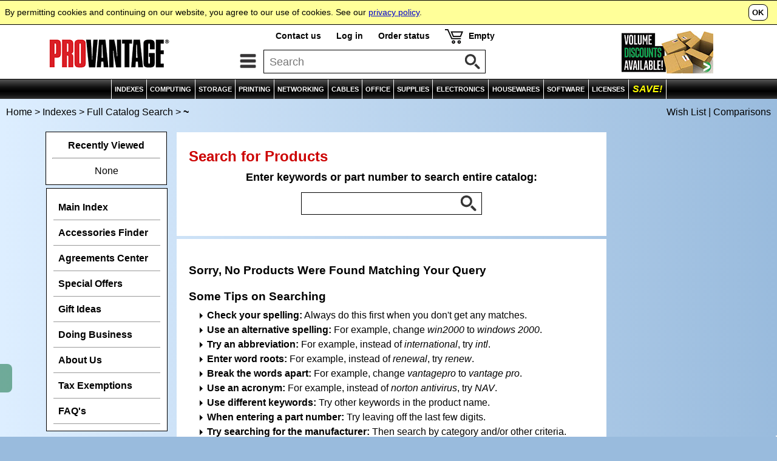

--- FILE ---
content_type: text/html
request_url: https://www.provantage.com/~67KPOPCN.htm
body_size: 3062
content:
                                                                                                   

<!doctype html>
<html id=HTML>
<head>
<meta charset="utf-8">
<meta http-equiv="content-language" content="en">
<meta http-equiv="content-type" content="text/html">
<meta name="viewport" content="width=device-width, initial-scale=1, minimum-scale=1">
<title>Provantage QuickFind Search</title>
<meta name="description" content="Get Fast Service and Low Prices on QuickFind Search and Over 500,000 Other Products at Provantage.">
<link rel="stylesheet" type="text/css" href="/-moa7i.css">
<link rel="dns-prefetch" href="//images.scanalert.com">
<link rel="dns-prefetch" href="//medals.bizrate.com">
<script>
var title='Provantage+QuickFind+Search';
var ref='script';
var refg='script';
var refm='script';
var ht="//www.provantage.com/";
function Dsp(a,b){var fs=1;if(window.screen.width<=930&&window.screen.height<=930)fs=0;document.writeln("<scr"+"ipt src='/scripts/cart.dll/feed6c"+fs+"/"+a+"'></scri"+"pt>");document.writeln("<scr"+"ipt src='/scripts/page.dll/jx"+fs+"/"+b+"'></scri"+"pt>");}
</script>
<script>Dsp('script','');</script>
<script src=/-mob7i.js></script>
<script>function FFocus(){var a=document.getElementById('FocusField');if(a)a.focus();}</script>
<script type='text/javascript'>var _gaq=_gaq || [];_gaq.push(['_setAccount','UA-3668701-1']);_gaq.push(['_setDomainName','www.provantage.com']);_gaq.push(['_trackPageview']);(function(){var ga=document.createElement('script');ga.type='text/javascript';ga.async=true;ga.src=('https:' == document.location.protocol?'https://ssl':'http://www')+'.google-analytics.com/ga.js';var s=document.getElementsByTagName('script')[0];s.parentNode.insertBefore(ga, s);})();</script>
</head>
<body id=BODY>
<script>
if(typeof(hd)=='string')document.writeln(hd);
</script>
<img id=PANELTOP>
<script>document.writeln("<iframe id='PANEL' src=''></iframe>");var a=GID('PANEL');if(a)a.src='';</script>
<table id=TOPBODY style='width:100%;'><tr><td style='text-align:center;'>
<!--- Begin Body of QuickFind Search at Provantage --->
<center><a id=top></a>
<noscript><table id=TOP0 class=TOP><tr><td><b>PROVANTAGE.COM</b> - This site needs Javascript!</td></tr></table></noscript>
<script>
if(typeof(nav)=='string')document.writeln(nav);
if(typeof(cat)=='string')document.writeln(cat);
if(typeof(ct)=='string')document.writeln(ct);
</script>
<table style='width:100%;'><tr><td style='text-align:center;'><table id=BREAD onmouseover='SOut();'><tr><td class=LCRUMB><p class=SIM><a class=SIM href='https://www.provantage.com' title='See Home Page'>Home</a> &gt;&nbsp;<a class=SIM href=/main-index~xcateg.htm>Indexes</a> &gt;&nbsp;<a class=SIM href=/service/searchsvcs>Full Catalog Search</a> &gt;&nbsp;<b>~</td><td class=RCRUMB><script>if(typeof(md)=='string')document.writeln(md);</script></td></tr></table>
<table id=WRAPPER onmouseover='SOut()'><tr><td style='text-align:center;'>
<table class=BODY><col class=NRW><col class=WID><col class=NRW><tr><td id=SHIV style='vertical-align:top;height:1px;'></td><td id=MAIN class=BODY rowspan=2 style='vertical-align:top;'>
<table class=BOX2><tr><td><div class=BOX2><div class=PARA><div class=BAR><h1>Search for Products</h1></div><form method=GET action=/service/searchsvcs/Q><input name=IIM type=hidden value=Y><input name=SEC type=hidden value=~KPOPCN><p style='font-size:110%;text-align:center;'><b>Enter keywords or part number to search entire catalog:</b><div class=SEARCH0><div style='display:inline-block;margin:0px auto;'><div class=SEARCH1><input class=SEARCHBOX type=text name=QUERY onClick='this.placeholder="";' value=''></div><div class=SEARCH2><input class=SEARCHBUT type=image name=SUBMIT src=/mag-50.gif></div><div style='clear:both;'></div></div></div></p></form><table style='width:100%;'><tr><td style='vertical-align:top;padding:15px;padding-top:0px;padding-bottom:0px;width:100%;'>
</td></tr></table>
</div></div></td></tr></table>
<table style='width:100%;'><tr><td style='text-align:center;'><script>if(typeof(edl)=='string')document.writeln(edl);</script>
</td></tr></table><table class=BOX2><tr><td><div class=BOX2><div class=PARA><h3>Sorry, No Products Were Found Matching Your Query</h3><a id=START></a>
<h3>Some Tips on Searching</h3><ul class=TX><ul class=TX><li><b>Check your spelling:</b>  Always do this first when you don't get any matches.<li><b>Use an alternative spelling:</b>  For example, change <i>win2000</i> to <i>windows 2000</i>.<li><b>Try an abbreviation:</b>  For example, instead of <i>international</i>, try <i>intl</i>.<li><b>Enter word roots:</b>  For example, instead of <i>renewal</i>, try <i>renew</i>.<li><b>Break the words apart:</b>  For example, change <i>vantagepro</i> to <i>vantage pro</i>.<li><b>Use an acronym:</b>  For example, instead of <i>norton antivirus</i>, try <i>NAV</i>.</b><li><b>Use different keywords:</b>  Try other keywords in the product name.<li><b>When entering a part number:</b>  Try leaving off the last few digits.<li><b>Try searching for the manufacturer:</b>  Then search by category and/or other criteria.<li><b>Try searching for the category:</b>  Then search by manufacturer and/or other criteria.</ul></ul></div></div></td></tr></table>
</td></tr><tr><td id=COL style='vertical-align:top;' onmouseover='SOut();'><div id=COLUMN><div id=ED1><script>if(window.screen.width>1130||window.screen.height>930){if('string'==typeof(edm))document.writeln(edm);if('string'==typeof(edd))document.writeln(edd);}</script></div>
</style>
<script>if(window.screen.width>1130||window.screen.height>930){if('string'==typeof(edb))document.writeln(edb);if('string'==typeof(vst))document.writeln(vst);}</script>
<div id=ED2><div id=MENU><div class=PARA><div class=MENU><a href=/main-index~xcateg.htm><div>Main Index</div></a></div><div class=MENU><a href=/Accessories.htm><div>Accessories Finder</div></a></div><div class=MENU><a href=/Agreements-Center.htm><div>Agreements Center</div></a></div><div class=MENU><a href=/instant-rebate-center~xinstant.htm><div>Special Offers</div></a></div><div class=MENU><a href=/gift-ideas~xh_gifts.htm><div>Gift Ideas</div></a></div><div class=MENU><a href=/shipping-information~xship.htm><div>Doing Business</div></a></div><div class=MENU><a href=/about-provantage~xwhois.htm><div>About Us</div></a></div><div class=MENU><a href=/tax-exemptions~xtax.htm><div>Tax Exemptions</div></a></div><div class=MENU><a href=/faq~xqprod.htm><div>FAQ's</div></a></div></div></div></div>
&nbsp;</div></td><td id=COLX rowspan=2 style='vertical-align:top;' onmouseover='SOut();'><div id=COLUMN1><script>if(window.screen.width>1130||window.screen.height>930){if('string'==typeof(fex))document.writeln(fex);if('string'==typeof(eddx))document.writeln(eddx);if('string'==typeof(ir_list))document.writeln(ir_list);if('string'==typeof(van))document.writeln(van);}</script>&nbsp;</div></td></tr></table>
</td></tr></table>
</td></tr></table>
</td></tr></table>
<script src=/-bot7i.js></script>
<script>
if(typeof(bd)=='string')document.writeln(bd);
if(typeof(ft)=='string')document.writeln(ft);</script>
</script>
<div id=COPYRT><div class=FOOTLF>&copy; Copyright 1984-2026 Provantage</div><div class=FOOTRT>Provantage QuickFind Search</div></div>
<script type="text/javascript">
var gts=gts||[];
gts.push(["id","689586"]);
gts.push(["badge_position","BOTTOM_RIGHT"]);
gts.push(["locale","en_US"]);
gts.push(["google_base_subaccount_id","13543"]);
(function(){
var gts=document.createElement("script");
gts.type="text/javascript";
gts.async=true;
gts.src="https://www.googlecommerce.com/trustedstores/api/js";
var s=document.getElementsByTagName("script")[0];
s.parentNode.insertBefore(gts,s);
})();
</script>
</body>
<script>if('string'==typeof(edx))document.writeln(edx);EXX();</script>
</html>


--- FILE ---
content_type: application/javascript
request_url: https://www.provantage.com/-bot7i.js
body_size: 2882
content:
var thismenu=null,z,tba="<table onmouseover='CATActive=1;' onmouseout='CATActive=0;' id=",tbb=" style='visibility:hidden;background:#FFF;border:3px solid #000;border-top:none;border-radius:0px 0px 8px 8px;top:-200;left:-200;z-index:600;position:absolute;'><tr><td style='padding:3px;padding:10px;'><table style='width:100%;'>",tcb="</td></tr>",tda="<tr><td style='padding:2px;' nowrap><div><a class=MNU href=https:"+ht,tdb="</div></a></div></td></tr>",sep="</table></td><td valign=top style='padding-left:5px;background:#FFF;'><table style='width:100%;'>",spc="<tr><td style='border-bottom:2px solid #CCC;'></td></tr>",tja="<tr><td colspan=",tjb=" style='color:#001;font-size:12pt;padding-bottom:4px;padding-left:6px;'><b>",tjc=tcb+"<tr><td valign=top style='background:#FFF;'><table style='width:100%;'>",tend="</table></td></tr></table></td></tr></table>",m="<div class=MNU style='padding-left:10px;padding-right:10px;'>",ft="";if("null"!=typeof(document.getElementById)){z=tba+"'N0'"+tbb+tja+4+tjb+"Navigate Provantage"+tjc;z+=tda+"fcateg.htm>"+m+"Main Category Index"+tdb;z+=tda+"fstores.htm>"+m+"Company Stores Index"+tdb;z+=tda+"fcomp.htm>"+m+"Manufacturer Index"+tdb;z+=spc;z+=tda+"fprod.htm>"+m+"Product Name Index"+tdb;z+=tda+"fconfig.htm>"+m+"Configurator Index"+tdb;z+=tda+"fpartner.htm>"+m+"Industry Partners"+tdb;z+=sep;z+=tda+"Accessories.htm>"+m+"Accessories Finder"+tdb;z+=tda+"Agreements-Center.htm>"+m+"Agreements Center"+tdb;z+=tda+"Volume-License-Agreements.htm>"+m+"Volume Licenses"+tdb;z+=spc;z+=tda+"finstant.htm>"+m+"Instant Rebates"+tdb;z+=tda+"frebates.htm>"+m+"Mail-in Rebates"+tdb;z+=tda+"fopenbox.htm>"+m+"Open Box Specials"+tdb;z+=sep;z+=tda+"fship.htm>"+m+"Doing Business"+tdb;z+=tda+"fwhois.htm>"+m+"About Us"+tdb;z+=tda+"fqprod.htm>"+m+"FAQ's"+tdb;z+=spc;z+=tda+"fterms.htm>"+m+"Terms & Conditions"+tdb;z+=tda+"fprivacy.htm>"+m+"Privacy Policy"+tdb;z+=tda+"fcontact.htm>"+m+"Contact Us"+tdb;z+=sep;z+=tda+"scripts/cart.dll>"+m+"Shopping Cart"+tdb;z+=tda+"scripts/status.dll>"+m+"Order Status"+tdb;z+=tda+"scripts/return.dll>"+m+"Product Returns"+tdb;z+=spc;z+=tda+"scripts/cart.dll/x/0/bookmark>"+m+"Wish List"+tdb;z+=tda+"scripts/search.dll/compare target=PVCOMPARE>"+m+"Product Comparisons"+tdb;z+=tda+"scripts/add2list.dll>"+m+"Free Catalog"+tdb;z+=tend;document.writeln(z);z=tba+"'N1'"+tbb+tja+3+tjb+"Computing"+tjc;z+=tda+"fn0haccs.htm>"+m+"Accessories"+tdb;z+=tda+"fn0hbook.htm>"+m+"Books"+tdb;z+=tda+"fn0hcomp.htm>"+m+"Computers & Notebooks"+tdb;z+=tda+"fn0heqpt.htm>"+m+"Computer&nbsp;Accessories"+tdb;z+=tda+"fn0hcool.htm>"+m+"Cooling Equipment"+tdb;z+=tda+"fn0hcmps.htm>"+m+"CPUs and Motherboards"+tdb;z+=tda+"fn0hinpt.htm>"+m+"Input Devices"+tdb;z+=sep;z+=tda+"fn0hcmem.htm>"+m+"Memory"+tdb;z+=tda+"fn0hdisp.htm>"+m+"Monitors"+tdb;z+=tda+"fn0hmmd_.htm>"+m+"Multimedia Devices"+tdb;z+=tda+"fn0hpos_.htm>"+m+"Point of Sale Systems"+tdb;z+=tda+"fn0hpowr.htm>"+m+"Power Equipment"+tdb;z+=tda+"fn0hpowa.htm>"+m+"Power Accessories"+tdb;z+=tda+"fn0hproj.htm>"+m+"Projectors"+tdb;z+=sep;z+=tda+"fn0hrack.htm>"+m+"Racks"+tdb;z+=tda+"fn0hscan.htm>"+m+"Scanners"+tdb;z+=tda+"fn0hsvcs.htm>"+m+"Services and Training"+tdb;z+=tda+"Accessories.htm>"+m+"Accessories Finder"+tdb;z+=tda+"Service-Support-Agreements.htm>"+m+"Service and Support"+tdb;z+=tda+"Extended-Warranty-Agreements.htm>"+m+"Warranties"+tdb;z+=tend;document.writeln(z);z=tba+"'N2'"+tbb+tja+2+tjb+"Storage"+tjc;z+=tda+"fn0tback.htm>"+m+"Backup/Mass Storage"+tdb;z+=tda+"fn0tflsh.htm>"+m+"Flash Devices"+tdb;z+=tda+"fn0thard.htm>"+m+"Hard Drives"+tdb;z+=tda+"fn0tiosc.htm>"+m+"I/O & Storage Controllers"+tdb;z+=sep;z+=tda+"fn0tsand.htm>"+m+"Network Storage"+tdb;z+=tda+"fn0toptc.htm>"+m+"Optical Drives"+tdb;z+=tda+"fn0tremv.htm>"+m+"Removable Drives"+tdb;z+=tda+"fn0tmed_.htm>"+m+"Storage Media"+tdb;z+=tend;document.writeln(z);z=tba+"'N3'"+tbb+tja+1+tjb+"Printing"+tjc;z+=tda+"fn0pprnt.htm>"+m+"Printers"+tdb;z+=tda+"fn0psupl.htm>"+m+"Printer/Copier&nbsp;Consumables"+tdb;z+=tda+"fn0paccs.htm>"+m+"Printing Accessories"+tdb;z+=tda+"Accessories.htm>"+m+"Accessories&nbsp;Finder"+tdb;z+=tend;document.writeln(z);z=tba+"'N4'"+tbb+tja+2+tjb+"Networking"+tjc;z+=tda+"fn0nmodm.htm>"+m+"Modems"+tdb;z+=tda+"fn0ndev_.htm>"+m+"Network Devices"+tdb;z+=tda+"fn0nrswt.htm>"+m+"Routing and Switching Devices"+tdb;z+=tda+"fn0nwrls.htm>"+m+"Wireless Networking Devices"+tdb;z+=tend;document.writeln(z);z=tba+"'N5'"+tbb+tja+2+tjb+"Cabling Products"+tjc;z+=tda+"fn0caudc.htm>"+m+"Audio / Video Cables"+tdb;z+=tda+"fn0cacom.htm>"+m+"Computer & Printer Cables"+tdb;z+=tda+"fn0cdriv.htm>"+m+"Drive Cables"+tdb;z+=tda+"fn0ckeyb.htm>"+m+"Keyboard Cables"+tdb;z+=sep;z+=tda+"fn0cmoni.htm>"+m+"Monitor Cables"+tdb;z+=tda+"fn0cnetw.htm>"+m+"Networking Cables"+tdb;z+=tda+"fn0cmisc.htm>"+m+"Cabling Accessories"+tdb;z+=tend;document.writeln(z);z=tba+"'N6'"+tbb+tja+2+tjb+"Office Equipment"+tjc;z+=tda+"fgomcalc0.htm>"+m+"Calculators"+tdb;z+=tda+"fgomcopy0.htm>"+m+"Copiers / Fax"+tdb;z+=tda+"fgomlamn0.htm>"+m+"Laminators"+tdb;z+=tda+"fn0omach.htm>"+m+"Office Machines"+tdb;z+=tda+"fn0oeqpt.htm>"+m+"Office Equipment"+tdb;z+=sep;z+=tda+"fgomshrd0.htm>"+m+"Shredders"+tdb;z+=tda+"fgotclks0.htm>"+m+"Time Clocks"+tdb;z+=tda+"fgomtype0.htm>"+m+"Typewriters"+tdb;z+=tda+"fgavcrec0.htm>"+m+"Voice Recorders"+tdb;z+=tda+"Accessories.htm>"+m+"Supplies/Accessories"+tdb;z+=tend;document.writeln(z);z=tba+"'N7'"+tbb+tja+1+tjb+"Accessories Finder"+tjc;z+=tda+"Ink-Toner-Finder.htm>"+m+"Ink / Toner / Ribbons"+tdb;z+=tda+"Battery-Finder.htm>"+m+"Batteries / Adapters"+tdb;z+=tda+"Memory-Finder.htm>"+m+"Memory"+tdb;z+=tda+"Cable-Finder.htm>"+m+"Cables"+tdb;z+=tda+"Projector-Lamp-Finder.htm>"+m+"Projector Lamps"+tdb;z+=tda+"Labels-Paper-Finder.htm>"+m+"Labels / Paper"+tdb;z+=tda+"Various-Accessories.htm>"+m+"More Accessories"+tdb;z+=tda+"Accessories.htm>"+m+"<b>... Main Accessories Finder"+tdb;z+=tend;document.writeln(z);z=tba+"'N8'"+tbb+tja+2+tjb+"Electronics"+tjc;z+=tda+"fn0eaud_.htm>"+m+"Audio Electronics"+tdb;z+=tda+"fn0eavm_.htm>"+m+"Audio/Video Media"+tdb;z+=tda+"fn0ecame.htm>"+m+"Cameras and Optics"+tdb;z+=tda+"fn0ecama.htm>"+m+"Camera Acccessories"+tdb;z+=tda+"fn0ecar_.htm>"+m+"Car Electronics"+tdb;z+=tda+"fn0egame.htm>"+m+"Gaming"+tdb;z+=tda+"fn0egps_.htm>"+m+"GPS Navigation"+tdb;z+=sep;z+=tda+"fn0ehome.htm>"+m+"Home Electronics"+tdb;z+=tda+"fn0emusc.htm>"+m+"Musical Devices"+tdb;z+=tda+"fn0esecr.htm>"+m+"Security Devices"+tdb;z+=tda+"fn0etele.htm>"+m+"Telecomm / Telephony"+tdb;z+=tda+"fn0ephon.htm>"+m+"Telephones"+tdb;z+=tda+"fn0evid_.htm>"+m+"Video Electronics"+tdb;z+=tda+"fn0envir.htm>"+m+"Weather / Environmental"+tdb;z+=tend;document.writeln(z);z=tba+"'N9'"+tbb+tja+2+tjb+"Housewares"+tjc;z+=tda+"fn0wair_.htm>"+m+"Air Cleaning / Cooling"+tdb;z+=tda+"fn0wfurn.htm>"+m+"Furnishings"+tdb;z+=tda+"fn0whard.htm>"+m+"Hardware and Tools"+tdb;z+=tda+"fn0wappl.htm>"+m+"Home Appliances"+tdb;z+=tda+"fn0wuten.htm>"+m+"Kitchen Products"+tdb;z+=sep;z+=tda+"fn0woutd.htm>"+m+"Outdoor Products"+tdb;z+=tda+"fn0wpers.htm>"+m+"Personal Items"+tdb;z+=tda+"fn0woutd.htm>"+m+"Sporting Goods"+tdb;z+=tda+"fn0wclng.htm>"+m+"Vacuum Cleaning"+tdb;z+=tend;document.writeln(z);z=tba+"'N10'"+tbb+tja+2+tjb+"Software Products and Services"+tjc;z+=tda+"fn0sbsap.htm>"+m+"Business Apps"+tdb;z+=tda+"fn0sbscm.htm>"+m+"Communications"+tdb;z+=tda+"fn0sdata.htm>"+m+"Database Dev Tools"+tdb;z+=tda+"fn0egame.htm>"+m+"Gaming"+tdb;z+=tda+"fn0sgrap.htm>"+m+"Graphics/Publishing"+tdb;z+=tda+"fn0shome.htm>"+m+"Home Entertainment"+tdb;z+=tda+"fn0sinet.htm>"+m+"Internet Dev Tools"+tdb;z+=sep;z+=tda+"fn0slics.htm>"+m+"Licensing &amp; Academic"+tdb;z+=tda+"fn0sopsu.htm>"+m+"O/S &amp; Utilities"+tdb;z+=tda+"fn0sprog.htm>"+m+"Programming&nbsp;Languages"+tdb;z+=tda+"fn0slib_.htm>"+m+"Programming Utilities"+tdb;z+=tda+"Service-Support-Agreements.htm>"+m+"Service and Support"+tdb;z+=tda+"Training-Agreements.htm>"+m+"Training Services"+tdb;z+=tda+"Volume-License-Agreements.htm>"+m+"Volume Licenses"+tdb;z+=tend;document.writeln(z);z=tba+"'N11'"+tbb+tja+1+tjb+"Agreements&nbsp;Center"+tjc;z+=tda+"Volume-License-Agreements.htm>"+m+"Volume Licenses"+tdb;z+=tda+"Service-Support-Agreements.htm>"+m+"Service & Support"+tdb;z+=tda+"Extended-Warranty-Agreements.htm>"+m+"Extended Warranties"+tdb;z+=tda+"Training-Agreements.htm>"+m+"Training"+tdb;z+=tend;document.writeln(z);z=tba+"'N12'"+tbb+tja+1+tjb+"<span class=RED>INSTANT SAVINGS!</span>"+tjc;z+="<tr><td style='padding-left:10px;'><a href=/~xinstant.htm><div>Save big with limited-time<br>instant savings offers<br>from Provantage!</div></a></td></tr>";z+=tend;document.writeln(z)}ft+="<table id=BOT><tr><td class=CENTER style='padding-bottom:10px;'>";ft+="<table style='width:100%;'><tr><td class=CENTER>";ft+="<p class=CENTER style='font-size:110%;'>Provantage&nbsp;LLC, <nobr>7576 Freedom Ave NW</nobr>, <nobr>North Canton, Ohio 44720 USA</nobr></p>";ft+="<p class=CENTER style='font-size:110%;margin-top:10px;margin-bottom:15px;'><a class=TX href=/contact-information~xcontact.htm>Contact us</a> &ndash; <b>800-336-1166</b></p>";if(IsHTML5()){ft+="<div class=BTC style='margin-bottom:10px;'><a class=BT3 href='javascript:ToggleNAV(2);'><div class=BT3><img class=MIDDLE style='height:14px;margin-right:6px;' src='"+menublack+"'>NAVIGATION MENU</div></a></div>"}ft+="</td></tr></table>";ft+="</td></tr></table>";bd="<div id=BADGES>";bd+="<div class=BADGE><a href='https://www.bizrate.com/ratings_guide/merchant_detail__mid--21449.html' target='bizrate.com'><img class=BADGE src='//medals.bizrate.com/medals/dynamic/21449_medal.gif' alt='BizRate Customer Certified (GOLD) Site' style='height:73px;margin-top:13px;margin-bottom:14px;width:125px;'></a></div>";bd+="<div class=BADGE><a onClick='TrustedSite();' style='cursor:hand;'><img class=BADGE src=/TrustedSite.gif style='width:117px;height:49px;margin-top:14px;margin-bottom:14px;' alt='Click to Verify - This site chose Verisign SSL for secure e-commerce and confidential communications.'></a></div>";bd+="<div class=BADGE><a href='https://www.provantage.com/hewlett-packard-hp-printer-copier-consumables~50PSUPL_HEWP.htm'><img class=BADGE src='/hpqsp.gif' alt='Provantage is an HP Supplies Partner' style='height:66px;margin-top:17px;margin-bottom:17px;width:130px;'></a></div>";bd+="<div class=BADGE><a href='https://www.provantage.com/scripts/return.dll'><img class=BADGE src='//www.provantage.com/warrantybadge.jpg' alt='100% Satisfaction Guaranteed' style='height:90px;margin-top:5px;margin-bottom:5px;width:134px;'></a></div>";bd+="<div style='clear:both;'></div>";bd+="</div>";function TrustedSite(){window.open("https://www.trustedsite.com/verify?host=provantage.com","TRSTSP","left="+CL(520)+",top="+CT(480)+",width=520,height=480")};